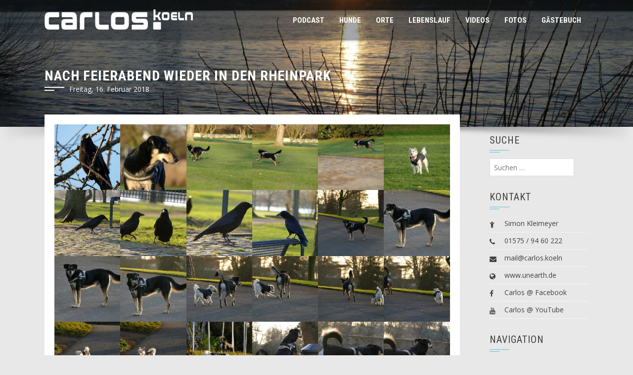

--- FILE ---
content_type: text/html; charset=UTF-8
request_url: https://www.carlos.koeln/2018/02/rheinpark-2/
body_size: 10903
content:
<!DOCTYPE html>
<html dir="ltr" lang="de" prefix="og: https://ogp.me/ns#">
<head>
<meta charset="UTF-8">
<meta name="viewport" content="width=device-width, initial-scale=1">
<link rel="profile" href="https://gmpg.org/xfn/11">

<title>Nach Feierabend wieder in den Rheinpark | carlos.koeln</title>
	<style>img:is([sizes="auto" i], [sizes^="auto," i]) { contain-intrinsic-size: 3000px 1500px }</style>
	
		<!-- All in One SEO 4.8.7 - aioseo.com -->
	<meta name="robots" content="max-image-preview:large" />
	<meta name="author" content="Sim.Pix"/>
	<meta name="keywords" content="carlos,deutz,fotos,nele,panasonic lumix fz1000" />
	<link rel="canonical" href="https://www.carlos.koeln/2018/02/rheinpark-2/" />
	<meta name="generator" content="All in One SEO (AIOSEO) 4.8.7" />
		<meta property="og:locale" content="de_DE" />
		<meta property="og:site_name" content="carlos.koeln | Das Leben eines Hundes" />
		<meta property="og:type" content="article" />
		<meta property="og:title" content="Nach Feierabend wieder in den Rheinpark | carlos.koeln" />
		<meta property="og:url" content="https://www.carlos.koeln/2018/02/rheinpark-2/" />
		<meta property="og:image" content="https://www.carlos.koeln/wp-content/uploads/2021/03/P1380187-edit.jpg" />
		<meta property="og:image:secure_url" content="https://www.carlos.koeln/wp-content/uploads/2021/03/P1380187-edit.jpg" />
		<meta property="og:image:width" content="1920" />
		<meta property="og:image:height" content="1442" />
		<meta property="article:published_time" content="2018-02-16T20:30:14+00:00" />
		<meta property="article:modified_time" content="2018-02-18T20:37:53+00:00" />
		<meta name="twitter:card" content="summary" />
		<meta name="twitter:title" content="Nach Feierabend wieder in den Rheinpark | carlos.koeln" />
		<meta name="twitter:image" content="https://www.carlos.koeln/wp-content/uploads/2021/03/P1380187-edit.jpg" />
		<script type="application/ld+json" class="aioseo-schema">
			{"@context":"https:\/\/schema.org","@graph":[{"@type":"Article","@id":"https:\/\/www.carlos.koeln\/2018\/02\/rheinpark-2\/#article","name":"Nach Feierabend wieder in den Rheinpark | carlos.koeln","headline":"Nach Feierabend wieder in den Rheinpark","author":{"@id":"https:\/\/www.carlos.koeln\/author\/simon\/#author"},"publisher":{"@id":"https:\/\/www.carlos.koeln\/#person"},"image":{"@type":"ImageObject","url":"https:\/\/www.carlos.koeln\/wp-content\/uploads\/2018\/02\/P1030544.jpg","width":1920,"height":1280},"datePublished":"2018-02-16T21:30:14+01:00","dateModified":"2018-02-18T21:37:53+01:00","inLanguage":"de-DE","mainEntityOfPage":{"@id":"https:\/\/www.carlos.koeln\/2018\/02\/rheinpark-2\/#webpage"},"isPartOf":{"@id":"https:\/\/www.carlos.koeln\/2018\/02\/rheinpark-2\/#webpage"},"articleSection":"Carlos, Deutz, Fotos, Nele, Panasonic Lumix FZ1000, Bild"},{"@type":"BreadcrumbList","@id":"https:\/\/www.carlos.koeln\/2018\/02\/rheinpark-2\/#breadcrumblist","itemListElement":[{"@type":"ListItem","@id":"https:\/\/www.carlos.koeln#listItem","position":1,"name":"Home","item":"https:\/\/www.carlos.koeln","nextItem":{"@type":"ListItem","@id":"https:\/\/www.carlos.koeln\/hunde\/#listItem","name":"Hunde"}},{"@type":"ListItem","@id":"https:\/\/www.carlos.koeln\/hunde\/#listItem","position":2,"name":"Hunde","item":"https:\/\/www.carlos.koeln\/hunde\/","nextItem":{"@type":"ListItem","@id":"https:\/\/www.carlos.koeln\/hunde\/carlos\/#listItem","name":"Carlos"},"previousItem":{"@type":"ListItem","@id":"https:\/\/www.carlos.koeln#listItem","name":"Home"}},{"@type":"ListItem","@id":"https:\/\/www.carlos.koeln\/hunde\/carlos\/#listItem","position":3,"name":"Carlos","item":"https:\/\/www.carlos.koeln\/hunde\/carlos\/","nextItem":{"@type":"ListItem","@id":"https:\/\/www.carlos.koeln\/2018\/02\/rheinpark-2\/#listItem","name":"Nach Feierabend wieder in den Rheinpark"},"previousItem":{"@type":"ListItem","@id":"https:\/\/www.carlos.koeln\/hunde\/#listItem","name":"Hunde"}},{"@type":"ListItem","@id":"https:\/\/www.carlos.koeln\/2018\/02\/rheinpark-2\/#listItem","position":4,"name":"Nach Feierabend wieder in den Rheinpark","previousItem":{"@type":"ListItem","@id":"https:\/\/www.carlos.koeln\/hunde\/carlos\/#listItem","name":"Carlos"}}]},{"@type":"Person","@id":"https:\/\/www.carlos.koeln\/#person","name":"Sim.Pix"},{"@type":"Person","@id":"https:\/\/www.carlos.koeln\/author\/simon\/#author","url":"https:\/\/www.carlos.koeln\/author\/simon\/","name":"Sim.Pix"},{"@type":"WebPage","@id":"https:\/\/www.carlos.koeln\/2018\/02\/rheinpark-2\/#webpage","url":"https:\/\/www.carlos.koeln\/2018\/02\/rheinpark-2\/","name":"Nach Feierabend wieder in den Rheinpark | carlos.koeln","inLanguage":"de-DE","isPartOf":{"@id":"https:\/\/www.carlos.koeln\/#website"},"breadcrumb":{"@id":"https:\/\/www.carlos.koeln\/2018\/02\/rheinpark-2\/#breadcrumblist"},"author":{"@id":"https:\/\/www.carlos.koeln\/author\/simon\/#author"},"creator":{"@id":"https:\/\/www.carlos.koeln\/author\/simon\/#author"},"image":{"@type":"ImageObject","url":"https:\/\/www.carlos.koeln\/wp-content\/uploads\/2018\/02\/P1030544.jpg","@id":"https:\/\/www.carlos.koeln\/2018\/02\/rheinpark-2\/#mainImage","width":1920,"height":1280},"primaryImageOfPage":{"@id":"https:\/\/www.carlos.koeln\/2018\/02\/rheinpark-2\/#mainImage"},"datePublished":"2018-02-16T21:30:14+01:00","dateModified":"2018-02-18T21:37:53+01:00"},{"@type":"WebSite","@id":"https:\/\/www.carlos.koeln\/#website","url":"https:\/\/www.carlos.koeln\/","name":"carlos.koeln","description":"Das Leben eines Hundes","inLanguage":"de-DE","publisher":{"@id":"https:\/\/www.carlos.koeln\/#person"}}]}
		</script>
		<!-- All in One SEO -->

<link rel='dns-prefetch' href='//fonts.googleapis.com' />
<link rel="alternate" type="application/rss+xml" title="carlos.koeln &raquo; Feed" href="https://www.carlos.koeln/feed/" />
<link rel="alternate" type="application/rss+xml" title="carlos.koeln &raquo; Kommentar-Feed" href="https://www.carlos.koeln/comments/feed/" />
<link rel="alternate" type="application/rss+xml" title="carlos.koeln &raquo; Nach Feierabend wieder in den Rheinpark Kommentar-Feed" href="https://www.carlos.koeln/2018/02/rheinpark-2/feed/" />
<script type="text/javascript">
/* <![CDATA[ */
window._wpemojiSettings = {"baseUrl":"https:\/\/s.w.org\/images\/core\/emoji\/16.0.1\/72x72\/","ext":".png","svgUrl":"https:\/\/s.w.org\/images\/core\/emoji\/16.0.1\/svg\/","svgExt":".svg","source":{"concatemoji":"https:\/\/www.carlos.koeln\/wp-includes\/js\/wp-emoji-release.min.js?ver=50e4d92ba88d3733912a766b103b9e65"}};
/*! This file is auto-generated */
!function(s,n){var o,i,e;function c(e){try{var t={supportTests:e,timestamp:(new Date).valueOf()};sessionStorage.setItem(o,JSON.stringify(t))}catch(e){}}function p(e,t,n){e.clearRect(0,0,e.canvas.width,e.canvas.height),e.fillText(t,0,0);var t=new Uint32Array(e.getImageData(0,0,e.canvas.width,e.canvas.height).data),a=(e.clearRect(0,0,e.canvas.width,e.canvas.height),e.fillText(n,0,0),new Uint32Array(e.getImageData(0,0,e.canvas.width,e.canvas.height).data));return t.every(function(e,t){return e===a[t]})}function u(e,t){e.clearRect(0,0,e.canvas.width,e.canvas.height),e.fillText(t,0,0);for(var n=e.getImageData(16,16,1,1),a=0;a<n.data.length;a++)if(0!==n.data[a])return!1;return!0}function f(e,t,n,a){switch(t){case"flag":return n(e,"\ud83c\udff3\ufe0f\u200d\u26a7\ufe0f","\ud83c\udff3\ufe0f\u200b\u26a7\ufe0f")?!1:!n(e,"\ud83c\udde8\ud83c\uddf6","\ud83c\udde8\u200b\ud83c\uddf6")&&!n(e,"\ud83c\udff4\udb40\udc67\udb40\udc62\udb40\udc65\udb40\udc6e\udb40\udc67\udb40\udc7f","\ud83c\udff4\u200b\udb40\udc67\u200b\udb40\udc62\u200b\udb40\udc65\u200b\udb40\udc6e\u200b\udb40\udc67\u200b\udb40\udc7f");case"emoji":return!a(e,"\ud83e\udedf")}return!1}function g(e,t,n,a){var r="undefined"!=typeof WorkerGlobalScope&&self instanceof WorkerGlobalScope?new OffscreenCanvas(300,150):s.createElement("canvas"),o=r.getContext("2d",{willReadFrequently:!0}),i=(o.textBaseline="top",o.font="600 32px Arial",{});return e.forEach(function(e){i[e]=t(o,e,n,a)}),i}function t(e){var t=s.createElement("script");t.src=e,t.defer=!0,s.head.appendChild(t)}"undefined"!=typeof Promise&&(o="wpEmojiSettingsSupports",i=["flag","emoji"],n.supports={everything:!0,everythingExceptFlag:!0},e=new Promise(function(e){s.addEventListener("DOMContentLoaded",e,{once:!0})}),new Promise(function(t){var n=function(){try{var e=JSON.parse(sessionStorage.getItem(o));if("object"==typeof e&&"number"==typeof e.timestamp&&(new Date).valueOf()<e.timestamp+604800&&"object"==typeof e.supportTests)return e.supportTests}catch(e){}return null}();if(!n){if("undefined"!=typeof Worker&&"undefined"!=typeof OffscreenCanvas&&"undefined"!=typeof URL&&URL.createObjectURL&&"undefined"!=typeof Blob)try{var e="postMessage("+g.toString()+"("+[JSON.stringify(i),f.toString(),p.toString(),u.toString()].join(",")+"));",a=new Blob([e],{type:"text/javascript"}),r=new Worker(URL.createObjectURL(a),{name:"wpTestEmojiSupports"});return void(r.onmessage=function(e){c(n=e.data),r.terminate(),t(n)})}catch(e){}c(n=g(i,f,p,u))}t(n)}).then(function(e){for(var t in e)n.supports[t]=e[t],n.supports.everything=n.supports.everything&&n.supports[t],"flag"!==t&&(n.supports.everythingExceptFlag=n.supports.everythingExceptFlag&&n.supports[t]);n.supports.everythingExceptFlag=n.supports.everythingExceptFlag&&!n.supports.flag,n.DOMReady=!1,n.readyCallback=function(){n.DOMReady=!0}}).then(function(){return e}).then(function(){var e;n.supports.everything||(n.readyCallback(),(e=n.source||{}).concatemoji?t(e.concatemoji):e.wpemoji&&e.twemoji&&(t(e.twemoji),t(e.wpemoji)))}))}((window,document),window._wpemojiSettings);
/* ]]> */
</script>
<style id='wp-emoji-styles-inline-css' type='text/css'>

	img.wp-smiley, img.emoji {
		display: inline !important;
		border: none !important;
		box-shadow: none !important;
		height: 1em !important;
		width: 1em !important;
		margin: 0 0.07em !important;
		vertical-align: -0.1em !important;
		background: none !important;
		padding: 0 !important;
	}
</style>
<link rel='stylesheet' id='wp-block-library-css' href='https://www.carlos.koeln/wp-includes/css/dist/block-library/style.min.css?ver=50e4d92ba88d3733912a766b103b9e65' type='text/css' media='all' />
<style id='classic-theme-styles-inline-css' type='text/css'>
/*! This file is auto-generated */
.wp-block-button__link{color:#fff;background-color:#32373c;border-radius:9999px;box-shadow:none;text-decoration:none;padding:calc(.667em + 2px) calc(1.333em + 2px);font-size:1.125em}.wp-block-file__button{background:#32373c;color:#fff;text-decoration:none}
</style>
<style id='global-styles-inline-css' type='text/css'>
:root{--wp--preset--aspect-ratio--square: 1;--wp--preset--aspect-ratio--4-3: 4/3;--wp--preset--aspect-ratio--3-4: 3/4;--wp--preset--aspect-ratio--3-2: 3/2;--wp--preset--aspect-ratio--2-3: 2/3;--wp--preset--aspect-ratio--16-9: 16/9;--wp--preset--aspect-ratio--9-16: 9/16;--wp--preset--color--black: #000000;--wp--preset--color--cyan-bluish-gray: #abb8c3;--wp--preset--color--white: #ffffff;--wp--preset--color--pale-pink: #f78da7;--wp--preset--color--vivid-red: #cf2e2e;--wp--preset--color--luminous-vivid-orange: #ff6900;--wp--preset--color--luminous-vivid-amber: #fcb900;--wp--preset--color--light-green-cyan: #7bdcb5;--wp--preset--color--vivid-green-cyan: #00d084;--wp--preset--color--pale-cyan-blue: #8ed1fc;--wp--preset--color--vivid-cyan-blue: #0693e3;--wp--preset--color--vivid-purple: #9b51e0;--wp--preset--gradient--vivid-cyan-blue-to-vivid-purple: linear-gradient(135deg,rgba(6,147,227,1) 0%,rgb(155,81,224) 100%);--wp--preset--gradient--light-green-cyan-to-vivid-green-cyan: linear-gradient(135deg,rgb(122,220,180) 0%,rgb(0,208,130) 100%);--wp--preset--gradient--luminous-vivid-amber-to-luminous-vivid-orange: linear-gradient(135deg,rgba(252,185,0,1) 0%,rgba(255,105,0,1) 100%);--wp--preset--gradient--luminous-vivid-orange-to-vivid-red: linear-gradient(135deg,rgba(255,105,0,1) 0%,rgb(207,46,46) 100%);--wp--preset--gradient--very-light-gray-to-cyan-bluish-gray: linear-gradient(135deg,rgb(238,238,238) 0%,rgb(169,184,195) 100%);--wp--preset--gradient--cool-to-warm-spectrum: linear-gradient(135deg,rgb(74,234,220) 0%,rgb(151,120,209) 20%,rgb(207,42,186) 40%,rgb(238,44,130) 60%,rgb(251,105,98) 80%,rgb(254,248,76) 100%);--wp--preset--gradient--blush-light-purple: linear-gradient(135deg,rgb(255,206,236) 0%,rgb(152,150,240) 100%);--wp--preset--gradient--blush-bordeaux: linear-gradient(135deg,rgb(254,205,165) 0%,rgb(254,45,45) 50%,rgb(107,0,62) 100%);--wp--preset--gradient--luminous-dusk: linear-gradient(135deg,rgb(255,203,112) 0%,rgb(199,81,192) 50%,rgb(65,88,208) 100%);--wp--preset--gradient--pale-ocean: linear-gradient(135deg,rgb(255,245,203) 0%,rgb(182,227,212) 50%,rgb(51,167,181) 100%);--wp--preset--gradient--electric-grass: linear-gradient(135deg,rgb(202,248,128) 0%,rgb(113,206,126) 100%);--wp--preset--gradient--midnight: linear-gradient(135deg,rgb(2,3,129) 0%,rgb(40,116,252) 100%);--wp--preset--font-size--small: 13px;--wp--preset--font-size--medium: 20px;--wp--preset--font-size--large: 36px;--wp--preset--font-size--x-large: 42px;--wp--preset--spacing--20: 0.44rem;--wp--preset--spacing--30: 0.67rem;--wp--preset--spacing--40: 1rem;--wp--preset--spacing--50: 1.5rem;--wp--preset--spacing--60: 2.25rem;--wp--preset--spacing--70: 3.38rem;--wp--preset--spacing--80: 5.06rem;--wp--preset--shadow--natural: 6px 6px 9px rgba(0, 0, 0, 0.2);--wp--preset--shadow--deep: 12px 12px 50px rgba(0, 0, 0, 0.4);--wp--preset--shadow--sharp: 6px 6px 0px rgba(0, 0, 0, 0.2);--wp--preset--shadow--outlined: 6px 6px 0px -3px rgba(255, 255, 255, 1), 6px 6px rgba(0, 0, 0, 1);--wp--preset--shadow--crisp: 6px 6px 0px rgba(0, 0, 0, 1);}:where(.is-layout-flex){gap: 0.5em;}:where(.is-layout-grid){gap: 0.5em;}body .is-layout-flex{display: flex;}.is-layout-flex{flex-wrap: wrap;align-items: center;}.is-layout-flex > :is(*, div){margin: 0;}body .is-layout-grid{display: grid;}.is-layout-grid > :is(*, div){margin: 0;}:where(.wp-block-columns.is-layout-flex){gap: 2em;}:where(.wp-block-columns.is-layout-grid){gap: 2em;}:where(.wp-block-post-template.is-layout-flex){gap: 1.25em;}:where(.wp-block-post-template.is-layout-grid){gap: 1.25em;}.has-black-color{color: var(--wp--preset--color--black) !important;}.has-cyan-bluish-gray-color{color: var(--wp--preset--color--cyan-bluish-gray) !important;}.has-white-color{color: var(--wp--preset--color--white) !important;}.has-pale-pink-color{color: var(--wp--preset--color--pale-pink) !important;}.has-vivid-red-color{color: var(--wp--preset--color--vivid-red) !important;}.has-luminous-vivid-orange-color{color: var(--wp--preset--color--luminous-vivid-orange) !important;}.has-luminous-vivid-amber-color{color: var(--wp--preset--color--luminous-vivid-amber) !important;}.has-light-green-cyan-color{color: var(--wp--preset--color--light-green-cyan) !important;}.has-vivid-green-cyan-color{color: var(--wp--preset--color--vivid-green-cyan) !important;}.has-pale-cyan-blue-color{color: var(--wp--preset--color--pale-cyan-blue) !important;}.has-vivid-cyan-blue-color{color: var(--wp--preset--color--vivid-cyan-blue) !important;}.has-vivid-purple-color{color: var(--wp--preset--color--vivid-purple) !important;}.has-black-background-color{background-color: var(--wp--preset--color--black) !important;}.has-cyan-bluish-gray-background-color{background-color: var(--wp--preset--color--cyan-bluish-gray) !important;}.has-white-background-color{background-color: var(--wp--preset--color--white) !important;}.has-pale-pink-background-color{background-color: var(--wp--preset--color--pale-pink) !important;}.has-vivid-red-background-color{background-color: var(--wp--preset--color--vivid-red) !important;}.has-luminous-vivid-orange-background-color{background-color: var(--wp--preset--color--luminous-vivid-orange) !important;}.has-luminous-vivid-amber-background-color{background-color: var(--wp--preset--color--luminous-vivid-amber) !important;}.has-light-green-cyan-background-color{background-color: var(--wp--preset--color--light-green-cyan) !important;}.has-vivid-green-cyan-background-color{background-color: var(--wp--preset--color--vivid-green-cyan) !important;}.has-pale-cyan-blue-background-color{background-color: var(--wp--preset--color--pale-cyan-blue) !important;}.has-vivid-cyan-blue-background-color{background-color: var(--wp--preset--color--vivid-cyan-blue) !important;}.has-vivid-purple-background-color{background-color: var(--wp--preset--color--vivid-purple) !important;}.has-black-border-color{border-color: var(--wp--preset--color--black) !important;}.has-cyan-bluish-gray-border-color{border-color: var(--wp--preset--color--cyan-bluish-gray) !important;}.has-white-border-color{border-color: var(--wp--preset--color--white) !important;}.has-pale-pink-border-color{border-color: var(--wp--preset--color--pale-pink) !important;}.has-vivid-red-border-color{border-color: var(--wp--preset--color--vivid-red) !important;}.has-luminous-vivid-orange-border-color{border-color: var(--wp--preset--color--luminous-vivid-orange) !important;}.has-luminous-vivid-amber-border-color{border-color: var(--wp--preset--color--luminous-vivid-amber) !important;}.has-light-green-cyan-border-color{border-color: var(--wp--preset--color--light-green-cyan) !important;}.has-vivid-green-cyan-border-color{border-color: var(--wp--preset--color--vivid-green-cyan) !important;}.has-pale-cyan-blue-border-color{border-color: var(--wp--preset--color--pale-cyan-blue) !important;}.has-vivid-cyan-blue-border-color{border-color: var(--wp--preset--color--vivid-cyan-blue) !important;}.has-vivid-purple-border-color{border-color: var(--wp--preset--color--vivid-purple) !important;}.has-vivid-cyan-blue-to-vivid-purple-gradient-background{background: var(--wp--preset--gradient--vivid-cyan-blue-to-vivid-purple) !important;}.has-light-green-cyan-to-vivid-green-cyan-gradient-background{background: var(--wp--preset--gradient--light-green-cyan-to-vivid-green-cyan) !important;}.has-luminous-vivid-amber-to-luminous-vivid-orange-gradient-background{background: var(--wp--preset--gradient--luminous-vivid-amber-to-luminous-vivid-orange) !important;}.has-luminous-vivid-orange-to-vivid-red-gradient-background{background: var(--wp--preset--gradient--luminous-vivid-orange-to-vivid-red) !important;}.has-very-light-gray-to-cyan-bluish-gray-gradient-background{background: var(--wp--preset--gradient--very-light-gray-to-cyan-bluish-gray) !important;}.has-cool-to-warm-spectrum-gradient-background{background: var(--wp--preset--gradient--cool-to-warm-spectrum) !important;}.has-blush-light-purple-gradient-background{background: var(--wp--preset--gradient--blush-light-purple) !important;}.has-blush-bordeaux-gradient-background{background: var(--wp--preset--gradient--blush-bordeaux) !important;}.has-luminous-dusk-gradient-background{background: var(--wp--preset--gradient--luminous-dusk) !important;}.has-pale-ocean-gradient-background{background: var(--wp--preset--gradient--pale-ocean) !important;}.has-electric-grass-gradient-background{background: var(--wp--preset--gradient--electric-grass) !important;}.has-midnight-gradient-background{background: var(--wp--preset--gradient--midnight) !important;}.has-small-font-size{font-size: var(--wp--preset--font-size--small) !important;}.has-medium-font-size{font-size: var(--wp--preset--font-size--medium) !important;}.has-large-font-size{font-size: var(--wp--preset--font-size--large) !important;}.has-x-large-font-size{font-size: var(--wp--preset--font-size--x-large) !important;}
:where(.wp-block-post-template.is-layout-flex){gap: 1.25em;}:where(.wp-block-post-template.is-layout-grid){gap: 1.25em;}
:where(.wp-block-columns.is-layout-flex){gap: 2em;}:where(.wp-block-columns.is-layout-grid){gap: 2em;}
:root :where(.wp-block-pullquote){font-size: 1.5em;line-height: 1.6;}
</style>
<link rel='stylesheet' id='lbwps-styles-photoswipe5-main-css' href='https://www.carlos.koeln/wp-content/plugins/lightbox-photoswipe/assets/ps5/styles/main.css?ver=5.7.3' type='text/css' media='all' />
<link rel='stylesheet' id='taxonomy-image-plugin-public-css' href='https://www.carlos.koeln/wp-content/plugins/taxonomy-images/css/style.css?ver=0.9.6' type='text/css' media='screen' />
<link rel='stylesheet' id='square-fonts-css' href='//fonts.googleapis.com/css?family=Open+Sans:400,300,600,700|Roboto+Condensed:300italic,400italic,700italic,400,300,700&#038;subset=latin,latin-ext' type='text/css' media='all' />
<link rel='stylesheet' id='bxslider-css' href='https://www.carlos.koeln/wp-content/themes/square/css/jquery.bxslider.css?ver=4.1.2' type='text/css' media='all' />
<link rel='stylesheet' id='animate-css' href='https://www.carlos.koeln/wp-content/themes/square/css/animate.css?ver=1.0' type='text/css' media='all' />
<link rel='stylesheet' id='font-awesome-css' href='https://www.carlos.koeln/wp-content/themes/square/css/font-awesome.css?ver=4.6.3' type='text/css' media='all' />
<link rel='stylesheet' id='owl-carousel-css' href='https://www.carlos.koeln/wp-content/themes/square/css/owl.carousel.css?ver=1.3.3' type='text/css' media='all' />
<link rel='stylesheet' id='owl-theme-css' href='https://www.carlos.koeln/wp-content/themes/square/css/owl.theme.css?ver=1.3.3' type='text/css' media='all' />
<link rel='stylesheet' id='square-style-css' href='https://www.carlos.koeln/wp-content/themes/square/style.css?ver=50e4d92ba88d3733912a766b103b9e65' type='text/css' media='all' />
<script type="text/javascript" src="https://www.carlos.koeln/wp-includes/js/jquery/jquery.min.js?ver=3.7.1" id="jquery-core-js"></script>
<script type="text/javascript" src="https://www.carlos.koeln/wp-includes/js/jquery/jquery-migrate.min.js?ver=3.4.1" id="jquery-migrate-js"></script>
<link rel="https://api.w.org/" href="https://www.carlos.koeln/wp-json/" /><link rel="alternate" title="JSON" type="application/json" href="https://www.carlos.koeln/wp-json/wp/v2/posts/4188" /><link rel="EditURI" type="application/rsd+xml" title="RSD" href="https://www.carlos.koeln/xmlrpc.php?rsd" />

<link rel='shortlink' href='https://www.carlos.koeln/?p=4188' />
<link rel="alternate" title="oEmbed (JSON)" type="application/json+oembed" href="https://www.carlos.koeln/wp-json/oembed/1.0/embed?url=https%3A%2F%2Fwww.carlos.koeln%2F2018%2F02%2Frheinpark-2%2F" />
<link rel="alternate" title="oEmbed (XML)" type="text/xml+oembed" href="https://www.carlos.koeln/wp-json/oembed/1.0/embed?url=https%3A%2F%2Fwww.carlos.koeln%2F2018%2F02%2Frheinpark-2%2F&#038;format=xml" />
<style>.sq-main-header{background-image: url(https://www.carlos.koeln/wp-content/uploads/2016/10/cropped-P1030427-e1477347636161.jpg)}</style><style type="text/css" id="custom-background-css">
body.custom-background { background-color: #e8e8e8; }
</style>
	<link rel="icon" href="https://www.carlos.koeln/wp-content/uploads/2016/10/cropped-1800x800-03-1-150x150.jpg" sizes="32x32" />
<link rel="icon" href="https://www.carlos.koeln/wp-content/uploads/2016/10/cropped-1800x800-03-1-200x200.jpg" sizes="192x192" />
<link rel="apple-touch-icon" href="https://www.carlos.koeln/wp-content/uploads/2016/10/cropped-1800x800-03-1-200x200.jpg" />
<meta name="msapplication-TileImage" content="https://www.carlos.koeln/wp-content/uploads/2016/10/cropped-1800x800-03-1-300x300.jpg" />
</head>

<body class="wp-singular post-template-default single single-post postid-4188 single-format-image custom-background wp-theme-square sq_right_sidebar columns-3">
<div id="sq-page">
		<header id="sq-masthead" class="sq-site-header sq-black">
		<div class="sq-container sq-clearfix">
			<div id="sq-site-branding">
									<a href="https://www.carlos.koeln/" rel="home">
						<img src="https://www.carlos.koeln/wp-content/uploads/2016/10/logo-carlos.koeln-w-7.png" alt="carlos.koeln">
					</a>
							</div><!-- .site-branding -->

			<div class="sq-toggle-nav">
				<span></span>
			</div>
	
			<nav id="sq-site-navigation" class="sq-main-navigation">
				<div class="sq-menu sq-clearfix"><ul id="menu-seitenmenue" class="sq-clearfix"><li id="menu-item-8046" class="menu-item menu-item-type-custom menu-item-object-custom menu-item-8046"><a href="/podcast/?view=1">Podcast</a></li>
<li id="menu-item-1680" class="menu-item menu-item-type-post_type menu-item-object-page menu-item-1680"><a href="https://www.carlos.koeln/hundeindex/">Hunde</a></li>
<li id="menu-item-2152" class="menu-item menu-item-type-post_type menu-item-object-page menu-item-2152"><a href="https://www.carlos.koeln/orteindex/">Orte</a></li>
<li id="menu-item-1656" class="menu-item menu-item-type-taxonomy menu-item-object-category menu-item-1656"><a href="https://www.carlos.koeln/lebenslauf/">Lebenslauf</a></li>
<li id="menu-item-738" class="menu-item menu-item-type-taxonomy menu-item-object-category menu-item-738"><a href="https://www.carlos.koeln/videos/">Videos</a></li>
<li id="menu-item-737" class="menu-item menu-item-type-taxonomy menu-item-object-category current-post-ancestor current-menu-parent current-post-parent menu-item-737"><a href="https://www.carlos.koeln/fotos/">Fotos</a></li>
<li id="menu-item-803" class="menu-item menu-item-type-post_type menu-item-object-page menu-item-803"><a href="https://www.carlos.koeln/gaestebuch/">G&#228;stebuch</a></li>
</ul></div>			</nav><!-- #site-navigation -->
		</div>
	</header><!-- #masthead -->

	<div id="sq-content" class="sq-site-content sq-clearfix">

<header class="sq-main-header">
	<div class="sq-container">
		<h1 class="sq-main-title">Nach Feierabend wieder in den Rheinpark</h1>        <span style="margin-top: -16px; margin-left: 50px; color: white;">Freitag, 16. Februar 2018</span>
	</div>
</header><!-- .entry-header -->
<div class="my-banner-shadow"><img src="https://www.carlos.koeln/wp-content/themes/square/images/banner-shadow.png"></div>
<div class="sq-container">
	<div id="primary" class="content-area" style="margin-left:0;">
		<main id="main" class="site-main" role="main" style="margin-left:0px;">

		
			
<article id="post-4188" class="post-4188 post type-post status-publish format-image has-post-thumbnail hentry category-carlos category-deutz category-fotos category-nele category-panasonic-lumix-fz1000 post_format-post-format-image">

	
	    <style>.sq-main-header{background-image: url(https://www.carlos.koeln/wp-content/uploads/2018/02/P1030544-1200x280.jpg)}</style><style type="text/css" id="custom-background-css">
body.custom-background { background-color: #e8e8e8; }</style>
			
	<div class="sq-post-wrapper" style="margin: -50px 0 0 0px; width:100%">
		<div class="entry-content">
			<div id='gallery-1' class='gallery galleryid-4188 gallery-columns-6 gallery-size-thumbnail'><figure class='gallery-item'>
			<div class='gallery-icon landscape'>
				<a href='https://www.carlos.koeln/wp-content/uploads/2018/02/P1030271.jpg' data-lbwps-width="1920" data-lbwps-height="1280" data-lbwps-srcsmall="https://www.carlos.koeln/wp-content/uploads/2018/02/P1030271-300x200.jpg"><img decoding="async" width="200" height="200" src="https://www.carlos.koeln/wp-content/uploads/2018/02/P1030271-200x200.jpg" class="attachment-thumbnail size-thumbnail" alt="" srcset="https://www.carlos.koeln/wp-content/uploads/2018/02/P1030271-200x200.jpg 200w, https://www.carlos.koeln/wp-content/uploads/2018/02/P1030271-150x150.jpg 150w" sizes="(max-width: 200px) 100vw, 200px" /></a>
			</div></figure><figure class='gallery-item'>
			<div class='gallery-icon landscape'>
				<a href='https://www.carlos.koeln/wp-content/uploads/2018/02/P1030310.jpg' data-lbwps-width="1920" data-lbwps-height="1280" data-lbwps-srcsmall="https://www.carlos.koeln/wp-content/uploads/2018/02/P1030310-300x200.jpg"><img decoding="async" width="200" height="200" src="https://www.carlos.koeln/wp-content/uploads/2018/02/P1030310-200x200.jpg" class="attachment-thumbnail size-thumbnail" alt="" srcset="https://www.carlos.koeln/wp-content/uploads/2018/02/P1030310-200x200.jpg 200w, https://www.carlos.koeln/wp-content/uploads/2018/02/P1030310-150x150.jpg 150w" sizes="(max-width: 200px) 100vw, 200px" /></a>
			</div></figure><figure class='gallery-item'>
			<div class='gallery-icon landscape'>
				<a href='https://www.carlos.koeln/wp-content/uploads/2018/02/P1030321.jpg' data-lbwps-width="1920" data-lbwps-height="1280" data-lbwps-srcsmall="https://www.carlos.koeln/wp-content/uploads/2018/02/P1030321-300x200.jpg"><img decoding="async" width="200" height="200" src="https://www.carlos.koeln/wp-content/uploads/2018/02/P1030321-200x200.jpg" class="attachment-thumbnail size-thumbnail" alt="" srcset="https://www.carlos.koeln/wp-content/uploads/2018/02/P1030321-200x200.jpg 200w, https://www.carlos.koeln/wp-content/uploads/2018/02/P1030321-150x150.jpg 150w" sizes="(max-width: 200px) 100vw, 200px" /></a>
			</div></figure><figure class='gallery-item'>
			<div class='gallery-icon landscape'>
				<a href='https://www.carlos.koeln/wp-content/uploads/2018/02/P1030322.jpg' data-lbwps-width="1920" data-lbwps-height="1280" data-lbwps-srcsmall="https://www.carlos.koeln/wp-content/uploads/2018/02/P1030322-300x200.jpg"><img loading="lazy" decoding="async" width="200" height="200" src="https://www.carlos.koeln/wp-content/uploads/2018/02/P1030322-200x200.jpg" class="attachment-thumbnail size-thumbnail" alt="" srcset="https://www.carlos.koeln/wp-content/uploads/2018/02/P1030322-200x200.jpg 200w, https://www.carlos.koeln/wp-content/uploads/2018/02/P1030322-150x150.jpg 150w" sizes="auto, (max-width: 200px) 100vw, 200px" /></a>
			</div></figure><figure class='gallery-item'>
			<div class='gallery-icon landscape'>
				<a href='https://www.carlos.koeln/wp-content/uploads/2018/02/P1030326.jpg' data-lbwps-width="1920" data-lbwps-height="1280" data-lbwps-srcsmall="https://www.carlos.koeln/wp-content/uploads/2018/02/P1030326-300x200.jpg"><img loading="lazy" decoding="async" width="200" height="200" src="https://www.carlos.koeln/wp-content/uploads/2018/02/P1030326-200x200.jpg" class="attachment-thumbnail size-thumbnail" alt="" srcset="https://www.carlos.koeln/wp-content/uploads/2018/02/P1030326-200x200.jpg 200w, https://www.carlos.koeln/wp-content/uploads/2018/02/P1030326-150x150.jpg 150w" sizes="auto, (max-width: 200px) 100vw, 200px" /></a>
			</div></figure><figure class='gallery-item'>
			<div class='gallery-icon landscape'>
				<a href='https://www.carlos.koeln/wp-content/uploads/2018/02/P1030345.jpg' data-lbwps-width="1920" data-lbwps-height="1280" data-lbwps-srcsmall="https://www.carlos.koeln/wp-content/uploads/2018/02/P1030345-300x200.jpg"><img loading="lazy" decoding="async" width="200" height="200" src="https://www.carlos.koeln/wp-content/uploads/2018/02/P1030345-200x200.jpg" class="attachment-thumbnail size-thumbnail" alt="" srcset="https://www.carlos.koeln/wp-content/uploads/2018/02/P1030345-200x200.jpg 200w, https://www.carlos.koeln/wp-content/uploads/2018/02/P1030345-150x150.jpg 150w" sizes="auto, (max-width: 200px) 100vw, 200px" /></a>
			</div></figure><figure class='gallery-item'>
			<div class='gallery-icon landscape'>
				<a href='https://www.carlos.koeln/wp-content/uploads/2018/02/P1030365.jpg' data-lbwps-width="1920" data-lbwps-height="1280" data-lbwps-srcsmall="https://www.carlos.koeln/wp-content/uploads/2018/02/P1030365-300x200.jpg"><img loading="lazy" decoding="async" width="200" height="200" src="https://www.carlos.koeln/wp-content/uploads/2018/02/P1030365-200x200.jpg" class="attachment-thumbnail size-thumbnail" alt="" srcset="https://www.carlos.koeln/wp-content/uploads/2018/02/P1030365-200x200.jpg 200w, https://www.carlos.koeln/wp-content/uploads/2018/02/P1030365-150x150.jpg 150w" sizes="auto, (max-width: 200px) 100vw, 200px" /></a>
			</div></figure><figure class='gallery-item'>
			<div class='gallery-icon landscape'>
				<a href='https://www.carlos.koeln/wp-content/uploads/2018/02/P1030371.jpg' data-lbwps-width="1920" data-lbwps-height="1280" data-lbwps-srcsmall="https://www.carlos.koeln/wp-content/uploads/2018/02/P1030371-300x200.jpg"><img loading="lazy" decoding="async" width="200" height="200" src="https://www.carlos.koeln/wp-content/uploads/2018/02/P1030371-200x200.jpg" class="attachment-thumbnail size-thumbnail" alt="" srcset="https://www.carlos.koeln/wp-content/uploads/2018/02/P1030371-200x200.jpg 200w, https://www.carlos.koeln/wp-content/uploads/2018/02/P1030371-150x150.jpg 150w" sizes="auto, (max-width: 200px) 100vw, 200px" /></a>
			</div></figure><figure class='gallery-item'>
			<div class='gallery-icon landscape'>
				<a href='https://www.carlos.koeln/wp-content/uploads/2018/02/P1030382.jpg' data-lbwps-width="1920" data-lbwps-height="1280" data-lbwps-srcsmall="https://www.carlos.koeln/wp-content/uploads/2018/02/P1030382-300x200.jpg"><img loading="lazy" decoding="async" width="200" height="200" src="https://www.carlos.koeln/wp-content/uploads/2018/02/P1030382-200x200.jpg" class="attachment-thumbnail size-thumbnail" alt="" srcset="https://www.carlos.koeln/wp-content/uploads/2018/02/P1030382-200x200.jpg 200w, https://www.carlos.koeln/wp-content/uploads/2018/02/P1030382-150x150.jpg 150w" sizes="auto, (max-width: 200px) 100vw, 200px" /></a>
			</div></figure><figure class='gallery-item'>
			<div class='gallery-icon landscape'>
				<a href='https://www.carlos.koeln/wp-content/uploads/2018/02/P1030403.jpg' data-lbwps-width="1920" data-lbwps-height="1280" data-lbwps-srcsmall="https://www.carlos.koeln/wp-content/uploads/2018/02/P1030403-300x200.jpg"><img loading="lazy" decoding="async" width="200" height="200" src="https://www.carlos.koeln/wp-content/uploads/2018/02/P1030403-200x200.jpg" class="attachment-thumbnail size-thumbnail" alt="" srcset="https://www.carlos.koeln/wp-content/uploads/2018/02/P1030403-200x200.jpg 200w, https://www.carlos.koeln/wp-content/uploads/2018/02/P1030403-150x150.jpg 150w" sizes="auto, (max-width: 200px) 100vw, 200px" /></a>
			</div></figure><figure class='gallery-item'>
			<div class='gallery-icon landscape'>
				<a href='https://www.carlos.koeln/wp-content/uploads/2018/02/P1030418.jpg' data-lbwps-width="1920" data-lbwps-height="1280" data-lbwps-srcsmall="https://www.carlos.koeln/wp-content/uploads/2018/02/P1030418-300x200.jpg"><img loading="lazy" decoding="async" width="200" height="200" src="https://www.carlos.koeln/wp-content/uploads/2018/02/P1030418-200x200.jpg" class="attachment-thumbnail size-thumbnail" alt="" srcset="https://www.carlos.koeln/wp-content/uploads/2018/02/P1030418-200x200.jpg 200w, https://www.carlos.koeln/wp-content/uploads/2018/02/P1030418-150x150.jpg 150w" sizes="auto, (max-width: 200px) 100vw, 200px" /></a>
			</div></figure><figure class='gallery-item'>
			<div class='gallery-icon landscape'>
				<a href='https://www.carlos.koeln/wp-content/uploads/2018/02/P1030420.jpg' data-lbwps-width="1920" data-lbwps-height="1280" data-lbwps-srcsmall="https://www.carlos.koeln/wp-content/uploads/2018/02/P1030420-300x200.jpg"><img loading="lazy" decoding="async" width="200" height="200" src="https://www.carlos.koeln/wp-content/uploads/2018/02/P1030420-200x200.jpg" class="attachment-thumbnail size-thumbnail" alt="" srcset="https://www.carlos.koeln/wp-content/uploads/2018/02/P1030420-200x200.jpg 200w, https://www.carlos.koeln/wp-content/uploads/2018/02/P1030420-150x150.jpg 150w" sizes="auto, (max-width: 200px) 100vw, 200px" /></a>
			</div></figure><figure class='gallery-item'>
			<div class='gallery-icon landscape'>
				<a href='https://www.carlos.koeln/wp-content/uploads/2018/02/P1030421.jpg' data-lbwps-width="1920" data-lbwps-height="1280" data-lbwps-srcsmall="https://www.carlos.koeln/wp-content/uploads/2018/02/P1030421-300x200.jpg"><img loading="lazy" decoding="async" width="200" height="200" src="https://www.carlos.koeln/wp-content/uploads/2018/02/P1030421-200x200.jpg" class="attachment-thumbnail size-thumbnail" alt="" srcset="https://www.carlos.koeln/wp-content/uploads/2018/02/P1030421-200x200.jpg 200w, https://www.carlos.koeln/wp-content/uploads/2018/02/P1030421-150x150.jpg 150w" sizes="auto, (max-width: 200px) 100vw, 200px" /></a>
			</div></figure><figure class='gallery-item'>
			<div class='gallery-icon landscape'>
				<a href='https://www.carlos.koeln/wp-content/uploads/2018/02/P1030423.jpg' data-lbwps-width="1920" data-lbwps-height="1280" data-lbwps-srcsmall="https://www.carlos.koeln/wp-content/uploads/2018/02/P1030423-300x200.jpg"><img loading="lazy" decoding="async" width="200" height="200" src="https://www.carlos.koeln/wp-content/uploads/2018/02/P1030423-200x200.jpg" class="attachment-thumbnail size-thumbnail" alt="" srcset="https://www.carlos.koeln/wp-content/uploads/2018/02/P1030423-200x200.jpg 200w, https://www.carlos.koeln/wp-content/uploads/2018/02/P1030423-150x150.jpg 150w" sizes="auto, (max-width: 200px) 100vw, 200px" /></a>
			</div></figure><figure class='gallery-item'>
			<div class='gallery-icon landscape'>
				<a href='https://www.carlos.koeln/wp-content/uploads/2018/02/P1030425.jpg' data-lbwps-width="1920" data-lbwps-height="1280" data-lbwps-srcsmall="https://www.carlos.koeln/wp-content/uploads/2018/02/P1030425-300x200.jpg"><img loading="lazy" decoding="async" width="200" height="200" src="https://www.carlos.koeln/wp-content/uploads/2018/02/P1030425-200x200.jpg" class="attachment-thumbnail size-thumbnail" alt="" srcset="https://www.carlos.koeln/wp-content/uploads/2018/02/P1030425-200x200.jpg 200w, https://www.carlos.koeln/wp-content/uploads/2018/02/P1030425-150x150.jpg 150w" sizes="auto, (max-width: 200px) 100vw, 200px" /></a>
			</div></figure><figure class='gallery-item'>
			<div class='gallery-icon landscape'>
				<a href='https://www.carlos.koeln/wp-content/uploads/2018/02/P1030426.jpg' data-lbwps-width="1920" data-lbwps-height="1280" data-lbwps-srcsmall="https://www.carlos.koeln/wp-content/uploads/2018/02/P1030426-300x200.jpg"><img loading="lazy" decoding="async" width="200" height="200" src="https://www.carlos.koeln/wp-content/uploads/2018/02/P1030426-200x200.jpg" class="attachment-thumbnail size-thumbnail" alt="" srcset="https://www.carlos.koeln/wp-content/uploads/2018/02/P1030426-200x200.jpg 200w, https://www.carlos.koeln/wp-content/uploads/2018/02/P1030426-150x150.jpg 150w" sizes="auto, (max-width: 200px) 100vw, 200px" /></a>
			</div></figure><figure class='gallery-item'>
			<div class='gallery-icon landscape'>
				<a href='https://www.carlos.koeln/wp-content/uploads/2018/02/P1030428.jpg' data-lbwps-width="1920" data-lbwps-height="1280" data-lbwps-srcsmall="https://www.carlos.koeln/wp-content/uploads/2018/02/P1030428-300x200.jpg"><img loading="lazy" decoding="async" width="200" height="200" src="https://www.carlos.koeln/wp-content/uploads/2018/02/P1030428-200x200.jpg" class="attachment-thumbnail size-thumbnail" alt="" srcset="https://www.carlos.koeln/wp-content/uploads/2018/02/P1030428-200x200.jpg 200w, https://www.carlos.koeln/wp-content/uploads/2018/02/P1030428-150x150.jpg 150w" sizes="auto, (max-width: 200px) 100vw, 200px" /></a>
			</div></figure><figure class='gallery-item'>
			<div class='gallery-icon landscape'>
				<a href='https://www.carlos.koeln/wp-content/uploads/2018/02/P1030429.jpg' data-lbwps-width="1920" data-lbwps-height="1280" data-lbwps-srcsmall="https://www.carlos.koeln/wp-content/uploads/2018/02/P1030429-300x200.jpg"><img loading="lazy" decoding="async" width="200" height="200" src="https://www.carlos.koeln/wp-content/uploads/2018/02/P1030429-200x200.jpg" class="attachment-thumbnail size-thumbnail" alt="" srcset="https://www.carlos.koeln/wp-content/uploads/2018/02/P1030429-200x200.jpg 200w, https://www.carlos.koeln/wp-content/uploads/2018/02/P1030429-150x150.jpg 150w" sizes="auto, (max-width: 200px) 100vw, 200px" /></a>
			</div></figure><figure class='gallery-item'>
			<div class='gallery-icon landscape'>
				<a href='https://www.carlos.koeln/wp-content/uploads/2018/02/P1030448.jpg' data-lbwps-width="1920" data-lbwps-height="1280" data-lbwps-srcsmall="https://www.carlos.koeln/wp-content/uploads/2018/02/P1030448-300x200.jpg"><img loading="lazy" decoding="async" width="200" height="200" src="https://www.carlos.koeln/wp-content/uploads/2018/02/P1030448-200x200.jpg" class="attachment-thumbnail size-thumbnail" alt="" srcset="https://www.carlos.koeln/wp-content/uploads/2018/02/P1030448-200x200.jpg 200w, https://www.carlos.koeln/wp-content/uploads/2018/02/P1030448-150x150.jpg 150w" sizes="auto, (max-width: 200px) 100vw, 200px" /></a>
			</div></figure><figure class='gallery-item'>
			<div class='gallery-icon landscape'>
				<a href='https://www.carlos.koeln/wp-content/uploads/2018/02/P1030449.jpg' data-lbwps-width="1920" data-lbwps-height="1280" data-lbwps-srcsmall="https://www.carlos.koeln/wp-content/uploads/2018/02/P1030449-300x200.jpg"><img loading="lazy" decoding="async" width="200" height="200" src="https://www.carlos.koeln/wp-content/uploads/2018/02/P1030449-200x200.jpg" class="attachment-thumbnail size-thumbnail" alt="" srcset="https://www.carlos.koeln/wp-content/uploads/2018/02/P1030449-200x200.jpg 200w, https://www.carlos.koeln/wp-content/uploads/2018/02/P1030449-150x150.jpg 150w" sizes="auto, (max-width: 200px) 100vw, 200px" /></a>
			</div></figure><figure class='gallery-item'>
			<div class='gallery-icon landscape'>
				<a href='https://www.carlos.koeln/wp-content/uploads/2018/02/P1030460.jpg' data-lbwps-width="1920" data-lbwps-height="1280" data-lbwps-srcsmall="https://www.carlos.koeln/wp-content/uploads/2018/02/P1030460-300x200.jpg"><img loading="lazy" decoding="async" width="200" height="200" src="https://www.carlos.koeln/wp-content/uploads/2018/02/P1030460-200x200.jpg" class="attachment-thumbnail size-thumbnail" alt="" srcset="https://www.carlos.koeln/wp-content/uploads/2018/02/P1030460-200x200.jpg 200w, https://www.carlos.koeln/wp-content/uploads/2018/02/P1030460-150x150.jpg 150w" sizes="auto, (max-width: 200px) 100vw, 200px" /></a>
			</div></figure><figure class='gallery-item'>
			<div class='gallery-icon landscape'>
				<a href='https://www.carlos.koeln/wp-content/uploads/2018/02/P1030472.jpg' data-lbwps-width="1920" data-lbwps-height="1280" data-lbwps-srcsmall="https://www.carlos.koeln/wp-content/uploads/2018/02/P1030472-300x200.jpg"><img loading="lazy" decoding="async" width="200" height="200" src="https://www.carlos.koeln/wp-content/uploads/2018/02/P1030472-200x200.jpg" class="attachment-thumbnail size-thumbnail" alt="" srcset="https://www.carlos.koeln/wp-content/uploads/2018/02/P1030472-200x200.jpg 200w, https://www.carlos.koeln/wp-content/uploads/2018/02/P1030472-150x150.jpg 150w" sizes="auto, (max-width: 200px) 100vw, 200px" /></a>
			</div></figure><figure class='gallery-item'>
			<div class='gallery-icon landscape'>
				<a href='https://www.carlos.koeln/wp-content/uploads/2018/02/P1030479.jpg' data-lbwps-width="1920" data-lbwps-height="1280" data-lbwps-srcsmall="https://www.carlos.koeln/wp-content/uploads/2018/02/P1030479-300x200.jpg"><img loading="lazy" decoding="async" width="200" height="200" src="https://www.carlos.koeln/wp-content/uploads/2018/02/P1030479-200x200.jpg" class="attachment-thumbnail size-thumbnail" alt="" srcset="https://www.carlos.koeln/wp-content/uploads/2018/02/P1030479-200x200.jpg 200w, https://www.carlos.koeln/wp-content/uploads/2018/02/P1030479-150x150.jpg 150w" sizes="auto, (max-width: 200px) 100vw, 200px" /></a>
			</div></figure><figure class='gallery-item'>
			<div class='gallery-icon landscape'>
				<a href='https://www.carlos.koeln/wp-content/uploads/2018/02/P1030481.jpg' data-lbwps-width="1920" data-lbwps-height="1280" data-lbwps-srcsmall="https://www.carlos.koeln/wp-content/uploads/2018/02/P1030481-300x200.jpg"><img loading="lazy" decoding="async" width="200" height="200" src="https://www.carlos.koeln/wp-content/uploads/2018/02/P1030481-200x200.jpg" class="attachment-thumbnail size-thumbnail" alt="" srcset="https://www.carlos.koeln/wp-content/uploads/2018/02/P1030481-200x200.jpg 200w, https://www.carlos.koeln/wp-content/uploads/2018/02/P1030481-150x150.jpg 150w" sizes="auto, (max-width: 200px) 100vw, 200px" /></a>
			</div></figure><figure class='gallery-item'>
			<div class='gallery-icon landscape'>
				<a href='https://www.carlos.koeln/wp-content/uploads/2018/02/P1030490.jpg' data-lbwps-width="1920" data-lbwps-height="1280" data-lbwps-srcsmall="https://www.carlos.koeln/wp-content/uploads/2018/02/P1030490-300x200.jpg"><img loading="lazy" decoding="async" width="200" height="200" src="https://www.carlos.koeln/wp-content/uploads/2018/02/P1030490-200x200.jpg" class="attachment-thumbnail size-thumbnail" alt="" srcset="https://www.carlos.koeln/wp-content/uploads/2018/02/P1030490-200x200.jpg 200w, https://www.carlos.koeln/wp-content/uploads/2018/02/P1030490-150x150.jpg 150w" sizes="auto, (max-width: 200px) 100vw, 200px" /></a>
			</div></figure><figure class='gallery-item'>
			<div class='gallery-icon landscape'>
				<a href='https://www.carlos.koeln/wp-content/uploads/2018/02/P1030512.jpg' data-lbwps-width="1920" data-lbwps-height="1280" data-lbwps-srcsmall="https://www.carlos.koeln/wp-content/uploads/2018/02/P1030512-300x200.jpg"><img loading="lazy" decoding="async" width="200" height="200" src="https://www.carlos.koeln/wp-content/uploads/2018/02/P1030512-200x200.jpg" class="attachment-thumbnail size-thumbnail" alt="" srcset="https://www.carlos.koeln/wp-content/uploads/2018/02/P1030512-200x200.jpg 200w, https://www.carlos.koeln/wp-content/uploads/2018/02/P1030512-150x150.jpg 150w" sizes="auto, (max-width: 200px) 100vw, 200px" /></a>
			</div></figure><figure class='gallery-item'>
			<div class='gallery-icon landscape'>
				<a href='https://www.carlos.koeln/wp-content/uploads/2018/02/P1030517.jpg' data-lbwps-width="1920" data-lbwps-height="1280" data-lbwps-srcsmall="https://www.carlos.koeln/wp-content/uploads/2018/02/P1030517-300x200.jpg"><img loading="lazy" decoding="async" width="200" height="200" src="https://www.carlos.koeln/wp-content/uploads/2018/02/P1030517-200x200.jpg" class="attachment-thumbnail size-thumbnail" alt="" srcset="https://www.carlos.koeln/wp-content/uploads/2018/02/P1030517-200x200.jpg 200w, https://www.carlos.koeln/wp-content/uploads/2018/02/P1030517-150x150.jpg 150w" sizes="auto, (max-width: 200px) 100vw, 200px" /></a>
			</div></figure><figure class='gallery-item'>
			<div class='gallery-icon landscape'>
				<a href='https://www.carlos.koeln/wp-content/uploads/2018/02/P1030522.jpg' data-lbwps-width="1920" data-lbwps-height="1280" data-lbwps-srcsmall="https://www.carlos.koeln/wp-content/uploads/2018/02/P1030522-300x200.jpg"><img loading="lazy" decoding="async" width="200" height="200" src="https://www.carlos.koeln/wp-content/uploads/2018/02/P1030522-200x200.jpg" class="attachment-thumbnail size-thumbnail" alt="" srcset="https://www.carlos.koeln/wp-content/uploads/2018/02/P1030522-200x200.jpg 200w, https://www.carlos.koeln/wp-content/uploads/2018/02/P1030522-150x150.jpg 150w" sizes="auto, (max-width: 200px) 100vw, 200px" /></a>
			</div></figure><figure class='gallery-item'>
			<div class='gallery-icon landscape'>
				<a href='https://www.carlos.koeln/wp-content/uploads/2018/02/P1030528.jpg' data-lbwps-width="1920" data-lbwps-height="1280" data-lbwps-srcsmall="https://www.carlos.koeln/wp-content/uploads/2018/02/P1030528-300x200.jpg"><img loading="lazy" decoding="async" width="200" height="200" src="https://www.carlos.koeln/wp-content/uploads/2018/02/P1030528-200x200.jpg" class="attachment-thumbnail size-thumbnail" alt="" srcset="https://www.carlos.koeln/wp-content/uploads/2018/02/P1030528-200x200.jpg 200w, https://www.carlos.koeln/wp-content/uploads/2018/02/P1030528-150x150.jpg 150w" sizes="auto, (max-width: 200px) 100vw, 200px" /></a>
			</div></figure><figure class='gallery-item'>
			<div class='gallery-icon landscape'>
				<a href='https://www.carlos.koeln/wp-content/uploads/2018/02/P1030530.jpg' data-lbwps-width="1920" data-lbwps-height="1280" data-lbwps-srcsmall="https://www.carlos.koeln/wp-content/uploads/2018/02/P1030530-300x200.jpg"><img loading="lazy" decoding="async" width="200" height="200" src="https://www.carlos.koeln/wp-content/uploads/2018/02/P1030530-200x200.jpg" class="attachment-thumbnail size-thumbnail" alt="" srcset="https://www.carlos.koeln/wp-content/uploads/2018/02/P1030530-200x200.jpg 200w, https://www.carlos.koeln/wp-content/uploads/2018/02/P1030530-150x150.jpg 150w" sizes="auto, (max-width: 200px) 100vw, 200px" /></a>
			</div></figure><figure class='gallery-item'>
			<div class='gallery-icon landscape'>
				<a href='https://www.carlos.koeln/wp-content/uploads/2018/02/P1030531.jpg' data-lbwps-width="1920" data-lbwps-height="1280" data-lbwps-srcsmall="https://www.carlos.koeln/wp-content/uploads/2018/02/P1030531-300x200.jpg"><img loading="lazy" decoding="async" width="200" height="200" src="https://www.carlos.koeln/wp-content/uploads/2018/02/P1030531-200x200.jpg" class="attachment-thumbnail size-thumbnail" alt="" srcset="https://www.carlos.koeln/wp-content/uploads/2018/02/P1030531-200x200.jpg 200w, https://www.carlos.koeln/wp-content/uploads/2018/02/P1030531-150x150.jpg 150w" sizes="auto, (max-width: 200px) 100vw, 200px" /></a>
			</div></figure><figure class='gallery-item'>
			<div class='gallery-icon landscape'>
				<a href='https://www.carlos.koeln/wp-content/uploads/2018/02/P1030532.jpg' data-lbwps-width="1920" data-lbwps-height="1280" data-lbwps-srcsmall="https://www.carlos.koeln/wp-content/uploads/2018/02/P1030532-300x200.jpg"><img loading="lazy" decoding="async" width="200" height="200" src="https://www.carlos.koeln/wp-content/uploads/2018/02/P1030532-200x200.jpg" class="attachment-thumbnail size-thumbnail" alt="" srcset="https://www.carlos.koeln/wp-content/uploads/2018/02/P1030532-200x200.jpg 200w, https://www.carlos.koeln/wp-content/uploads/2018/02/P1030532-150x150.jpg 150w" sizes="auto, (max-width: 200px) 100vw, 200px" /></a>
			</div></figure><figure class='gallery-item'>
			<div class='gallery-icon landscape'>
				<a href='https://www.carlos.koeln/wp-content/uploads/2018/02/P1030533.jpg' data-lbwps-width="1920" data-lbwps-height="1280" data-lbwps-srcsmall="https://www.carlos.koeln/wp-content/uploads/2018/02/P1030533-300x200.jpg"><img loading="lazy" decoding="async" width="200" height="200" src="https://www.carlos.koeln/wp-content/uploads/2018/02/P1030533-200x200.jpg" class="attachment-thumbnail size-thumbnail" alt="" srcset="https://www.carlos.koeln/wp-content/uploads/2018/02/P1030533-200x200.jpg 200w, https://www.carlos.koeln/wp-content/uploads/2018/02/P1030533-150x150.jpg 150w" sizes="auto, (max-width: 200px) 100vw, 200px" /></a>
			</div></figure><figure class='gallery-item'>
			<div class='gallery-icon landscape'>
				<a href='https://www.carlos.koeln/wp-content/uploads/2018/02/P1030538.jpg' data-lbwps-width="1920" data-lbwps-height="1280" data-lbwps-srcsmall="https://www.carlos.koeln/wp-content/uploads/2018/02/P1030538-300x200.jpg"><img loading="lazy" decoding="async" width="200" height="200" src="https://www.carlos.koeln/wp-content/uploads/2018/02/P1030538-200x200.jpg" class="attachment-thumbnail size-thumbnail" alt="" srcset="https://www.carlos.koeln/wp-content/uploads/2018/02/P1030538-200x200.jpg 200w, https://www.carlos.koeln/wp-content/uploads/2018/02/P1030538-150x150.jpg 150w" sizes="auto, (max-width: 200px) 100vw, 200px" /></a>
			</div></figure><figure class='gallery-item'>
			<div class='gallery-icon landscape'>
				<a href='https://www.carlos.koeln/wp-content/uploads/2018/02/P1030542.jpg' data-lbwps-width="1920" data-lbwps-height="1280" data-lbwps-srcsmall="https://www.carlos.koeln/wp-content/uploads/2018/02/P1030542-300x200.jpg"><img loading="lazy" decoding="async" width="200" height="200" src="https://www.carlos.koeln/wp-content/uploads/2018/02/P1030542-200x200.jpg" class="attachment-thumbnail size-thumbnail" alt="" srcset="https://www.carlos.koeln/wp-content/uploads/2018/02/P1030542-200x200.jpg 200w, https://www.carlos.koeln/wp-content/uploads/2018/02/P1030542-150x150.jpg 150w" sizes="auto, (max-width: 200px) 100vw, 200px" /></a>
			</div></figure><figure class='gallery-item'>
			<div class='gallery-icon landscape'>
				<a href='https://www.carlos.koeln/wp-content/uploads/2018/02/P1030544.jpg' data-lbwps-width="1920" data-lbwps-height="1280" data-lbwps-srcsmall="https://www.carlos.koeln/wp-content/uploads/2018/02/P1030544-300x200.jpg"><img loading="lazy" decoding="async" width="200" height="200" src="https://www.carlos.koeln/wp-content/uploads/2018/02/P1030544-200x200.jpg" class="attachment-thumbnail size-thumbnail" alt="" srcset="https://www.carlos.koeln/wp-content/uploads/2018/02/P1030544-200x200.jpg 200w, https://www.carlos.koeln/wp-content/uploads/2018/02/P1030544-150x150.jpg 150w" sizes="auto, (max-width: 200px) 100vw, 200px" /></a>
			</div></figure>
		</div>

		</div><!-- .entry-content -->

		<footer class="entry-footer">

						<div class="entry-meta">
            	
			</div><!-- .entry-meta -->
			
			<span style="float:right"><span style="width:50px;height:50px;float:left;margin-right:5px;margin-bottom:5px;"><a href="https://www.carlos.koeln/hunde/carlos/" title="Carlos"><img width="200" height="210" src="https://www.carlos.koeln/wp-content/uploads/2016/10/cropped-cropped-P1040805-200x210.jpg" class="attachment-my-cat-thumb size-my-cat-thumb" alt="" decoding="async" loading="lazy" srcset="https://www.carlos.koeln/wp-content/uploads/2016/10/cropped-cropped-P1040805-200x210.jpg 200w, https://www.carlos.koeln/wp-content/uploads/2016/10/cropped-cropped-P1040805-400x420.jpg 400w" sizes="auto, (max-width: 200px) 100vw, 200px" /></a></span><span style="width:50px;height:50px;float:left;margin-right:5px;margin-bottom:5px;"><a href="https://www.carlos.koeln/hunde/nele/" title="Nele"><img width="200" height="210" src="https://www.carlos.koeln/wp-content/uploads/2017/03/P1060616-200x210.jpg" class="attachment-my-cat-thumb size-my-cat-thumb" alt="" decoding="async" loading="lazy" srcset="https://www.carlos.koeln/wp-content/uploads/2017/03/P1060616-200x210.jpg 200w, https://www.carlos.koeln/wp-content/uploads/2017/03/P1060616-400x420.jpg 400w" sizes="auto, (max-width: 200px) 100vw, 200px" /></a></span></span><span class="cat-links" style="margin-top:2px;margin-bottom:2px;">Hunde: <a href="https://www.carlos.koeln/hunde/carlos/">Carlos</a>, <a href="https://www.carlos.koeln/hunde/nele/">Nele</a></span><span class="cat-links" style="margin-top:2px;margin-bottom:2px;">Ort: <a href="https://www.carlos.koeln/orte/deutz/">Deutz</a></span><span class="cat-links" style="margin-top:2px;margin-bottom:2px;">Kamera: <a href="https://www.carlos.koeln/kamera/panasonic-lumix-fz1000/">Panasonic Lumix FZ1000</a></span>            <!--span>Datum: Freitag, 16. Februar 2018</span-->
		</footer><!-- .entry-footer -->
	</div>
</article><!-- #post-## -->

			<div style="padding-bottom:100px">
                <div style="float:right; margin-right:40px;">
                    <h2 class="sq-section-title"><span style="font-weight:normal; font-size:0.8em;">weiter in die Zukunft</span><br><a href="https://www.carlos.koeln/2018/02/quer-durch-den-koenigsforst/" rel="next">Quer durch den K&#246;nigsforst</a></h2>                </div>
                <div style="float:left;">
                    <h2 class="sq-section-title"><span style="font-weight:normal; font-size:0.8em;">zur&uuml;ck in die Vergangenheit</span><br><a href="https://www.carlos.koeln/2018/02/fuehlinger-see-3/" rel="prev">F&#252;hlinger See</a></h2>                </div>
			</div>
			
		
		</main><!-- #main -->
	</div><!-- #primary -->

	<div id="secondary" class="widget-area">
		<aside id="search-2" class="widget widget_search"><h4 class="widget-title">Suche</h4><form role="search" method="get" class="search-form" action="https://www.carlos.koeln/">
				<label>
					<span class="screen-reader-text">Suche nach:</span>
					<input type="search" class="search-field" placeholder="Suchen …" value="" name="s" />
				</label>
				<input type="submit" class="search-submit" value="Suchen" />
			</form></aside><aside id="text-2" class="widget widget_text"><h4 class="widget-title">Kontakt</h4>			<div class="textwidget"><div class="sq-contact-info"><ul>
<li><i class="fa fa-child"></i>Simon Kleimeyer</li>
<li><i class="fa fa-phone"></i>01575 / 94 60 222</li>
<li><a href="mailto:mail@carlos.koeln.de"><i class="fa fa-envelope"></i>mail@carlos.koeln</a></li>
<li><a href="https://www.unearth.de/" target="_blank"><i class="fa fa-globe"></i>www.unearth.de</a></li>
<li><a class="sq-facebook" href="https://www.facebook.com/carloskalk/" target="_blank"><i class="fa fa-facebook"></i> Carlos @ Facebook</a></li>
<li><a class="sq-youtube" href="https://www.youtube.com/channel/UC9SzzxeHC7hmRNhPv8t-JIw" target="_blank"><i class="fa fa-youtube"></i> Carlos @ YouTube</a></li>
</ul></div></div>
		</aside><aside id="nav_menu-2" class="widget widget_nav_menu"><h4 class="widget-title">Navigation</h4><div class="menu-fullmenu-container"><ul id="menu-fullmenu" class="menu"><li id="menu-item-2966" class="menu-item menu-item-type-post_type menu-item-object-page menu-item-2966"><a href="https://www.carlos.koeln/hundeindex/">Hundeindex</a></li>
<li id="menu-item-2968" class="menu-item menu-item-type-post_type menu-item-object-page menu-item-2968"><a href="https://www.carlos.koeln/orteindex/">Orteindex</a></li>
<li id="menu-item-2967" class="menu-item menu-item-type-post_type menu-item-object-page menu-item-2967"><a href="https://www.carlos.koeln/kameraindex/">Kameraindex</a></li>
<li id="menu-item-2969" class="menu-item menu-item-type-taxonomy menu-item-object-category menu-item-2969"><a href="https://www.carlos.koeln/lebenslauf/">Lebenslauf</a></li>
<li id="menu-item-8047" class="menu-item menu-item-type-custom menu-item-object-custom menu-item-8047"><a href="/podcast/?view=1">Podcast Videos</a></li>
<li id="menu-item-2970" class="menu-item menu-item-type-taxonomy menu-item-object-category menu-item-2970"><a href="https://www.carlos.koeln/hint/">&#8222;Best of&#8220;-Videos</a></li>
<li id="menu-item-2971" class="menu-item menu-item-type-taxonomy menu-item-object-category menu-item-2971"><a href="https://www.carlos.koeln/videos/">Alle Beitr&#228;ge mit Videos</a></li>
<li id="menu-item-2972" class="menu-item menu-item-type-taxonomy menu-item-object-category current-post-ancestor current-menu-parent current-post-parent menu-item-2972"><a href="https://www.carlos.koeln/fotos/">Alle Beitr&#228;ge mit Fotos</a></li>
</ul></div></aside><aside id="calendar-2" class="widget widget_calendar"><h4 class="widget-title">Kalender</h4><div id="calendar_wrap" class="calendar_wrap"><table id="wp-calendar" class="wp-calendar-table">
	<caption>Februar 2018</caption>
	<thead>
	<tr>
		<th scope="col" aria-label="Montag">M</th>
		<th scope="col" aria-label="Dienstag">D</th>
		<th scope="col" aria-label="Mittwoch">M</th>
		<th scope="col" aria-label="Donnerstag">D</th>
		<th scope="col" aria-label="Freitag">F</th>
		<th scope="col" aria-label="Samstag">S</th>
		<th scope="col" aria-label="Sonntag">S</th>
	</tr>
	</thead>
	<tbody>
	<tr>
		<td colspan="3" class="pad">&nbsp;</td><td><a href="https://www.carlos.koeln/2018/02/01/" aria-label="Beiträge veröffentlicht am 1. February 2018">1</a></td><td><a href="https://www.carlos.koeln/2018/02/02/" aria-label="Beiträge veröffentlicht am 2. February 2018">2</a></td><td>3</td><td>4</td>
	</tr>
	<tr>
		<td>5</td><td>6</td><td>7</td><td>8</td><td>9</td><td>10</td><td>11</td>
	</tr>
	<tr>
		<td><a href="https://www.carlos.koeln/2018/02/12/" aria-label="Beiträge veröffentlicht am 12. February 2018">12</a></td><td>13</td><td>14</td><td>15</td><td><a href="https://www.carlos.koeln/2018/02/16/" aria-label="Beiträge veröffentlicht am 16. February 2018">16</a></td><td>17</td><td><a href="https://www.carlos.koeln/2018/02/18/" aria-label="Beiträge veröffentlicht am 18. February 2018">18</a></td>
	</tr>
	<tr>
		<td>19</td><td>20</td><td>21</td><td>22</td><td><a href="https://www.carlos.koeln/2018/02/23/" aria-label="Beiträge veröffentlicht am 23. February 2018">23</a></td><td>24</td><td>25</td>
	</tr>
	<tr>
		<td>26</td><td>27</td><td>28</td>
		<td class="pad" colspan="4">&nbsp;</td>
	</tr>
	</tbody>
	</table><nav aria-label="Vorherige und nächste Monate" class="wp-calendar-nav">
		<span class="wp-calendar-nav-prev"><a href="https://www.carlos.koeln/2018/01/">&laquo; Jan.</a></span>
		<span class="pad">&nbsp;</span>
		<span class="wp-calendar-nav-next"><a href="https://www.carlos.koeln/2018/03/">März &raquo;</a></span>
	</nav></div></aside>	</div><!-- #secondary -->
	</div>


	</div><!-- #content -->

	<footer id="sq-colophon" class="sq-site-footer">
				<div id="sq-top-footer">
			<div class="sq-container">
				<div class="sq-top-footer sq-clearfix">
					<div class="sq-footer sq-footer1">
						<aside id="nav_menu-6" class="widget widget_nav_menu"><div class="menu-seitenmenue-container"><ul id="menu-seitenmenue-1" class="menu"><li class="menu-item menu-item-type-custom menu-item-object-custom menu-item-8046"><a href="/podcast/?view=1">Podcast</a></li>
<li class="menu-item menu-item-type-post_type menu-item-object-page menu-item-1680"><a href="https://www.carlos.koeln/hundeindex/">Hunde</a></li>
<li class="menu-item menu-item-type-post_type menu-item-object-page menu-item-2152"><a href="https://www.carlos.koeln/orteindex/">Orte</a></li>
<li class="menu-item menu-item-type-taxonomy menu-item-object-category menu-item-1656"><a href="https://www.carlos.koeln/lebenslauf/">Lebenslauf</a></li>
<li class="menu-item menu-item-type-taxonomy menu-item-object-category menu-item-738"><a href="https://www.carlos.koeln/videos/">Videos</a></li>
<li class="menu-item menu-item-type-taxonomy menu-item-object-category current-post-ancestor current-menu-parent current-post-parent menu-item-737"><a href="https://www.carlos.koeln/fotos/">Fotos</a></li>
<li class="menu-item menu-item-type-post_type menu-item-object-page menu-item-803"><a href="https://www.carlos.koeln/gaestebuch/">G&#228;stebuch</a></li>
</ul></div></aside>	
					</div>

					<div class="sq-footer sq-footer2">
						<aside id="text-5" class="widget widget_text">			<div class="textwidget"><div class="sq-contact-info">
<ul>
<li><a class="sq-facebook" href="https://www.facebook.com/carloskalk/" target="_blank"><i class="fa fa-facebook"></i> Carlos @ Facebook</a></li>
<li><a class="sq-youtube" href="https://www.youtube.com/channel/UC9SzzxeHC7hmRNhPv8t-JIw" target="_blank"><i class="fa fa-youtube"></i> Carlos @ YouTube</a></li>
</ul>
</div>
</div>
		</aside>	
					</div>

					<div class="sq-footer sq-footer3">
						<aside id="text-4" class="widget widget_text">			<div class="textwidget"><div class="sq-contact-info">
<ul>
<li><i class="fa fa-child"></i>Simon Kleimeyer</li>
<li><i class="fa fa-phone"></i>01575 / 94 60 222</li>
<li><a href="mailto:mail@carlos.koeln.de"><i class="fa fa-envelope"></i>mail@carlos.koeln</a></li>
<li><a href="https://www.unearth.de/" target="_blank"><i class="fa fa-globe"></i>www.unearth.de</a></li>
</ul>
</div>
</div>
		</aside>	
					</div>

					<div class="sq-footer sq-footer4">
						<aside id="nav_menu-4" class="widget widget_nav_menu"><div class="menu-footermenu-container"><ul id="menu-footermenu" class="menu"><li id="menu-item-4678" class="menu-item menu-item-type-post_type menu-item-object-page menu-item-4678"><a href="https://www.carlos.koeln/impressum/">Impressum</a></li>
<li id="menu-item-4677" class="menu-item menu-item-type-post_type menu-item-object-page menu-item-privacy-policy menu-item-4677"><a rel="privacy-policy" href="https://www.carlos.koeln/datenschutz/">Datenschutzerkl&#228;rung</a></li>
</ul></div></aside>	
					</div>
				</div>
			</div>
		</div>
		
		
		<div id="sq-bottom-footer">
			<div class="sq-container sq-clearfix">
				<div class="sq-site-info" style="text-align:center">
				<div class="sq-site-social" style="display: none; float:right; margin-bottom: 15px">
				<a class="sq-facebook" href="https://www.facebook.com/carloskalk/" target="_blank"><i class="fa fa-facebook"></i></a> Facebook &nbsp;&nbsp;&nbsp;&nbsp;&nbsp;&nbsp; <a class="sq-youtube" href="https://www.youtube.com/channel/UC9SzzxeHC7hmRNhPv8t-JIw" target="_blank"><i class="fa fa-youtube"></i></a> YouTube				</div>
					<a href="https://www.unearth.de/" target="_blank"><img src="https://www.carlos.koeln/wp-content/uploads/2016/10/logo-v9.1.png" style="width:50%"></a>
				</div>

			</div>
		</div>
	</footer><!-- #colophon -->
</div><!-- #page -->

<script type="speculationrules">
{"prefetch":[{"source":"document","where":{"and":[{"href_matches":"\/*"},{"not":{"href_matches":["\/wp-*.php","\/wp-admin\/*","\/wp-content\/uploads\/*","\/wp-content\/*","\/wp-content\/plugins\/*","\/wp-content\/themes\/square\/*","\/*\\?(.+)"]}},{"not":{"selector_matches":"a[rel~=\"nofollow\"]"}},{"not":{"selector_matches":".no-prefetch, .no-prefetch a"}}]},"eagerness":"conservative"}]}
</script>
<script type="text/javascript" id="lbwps-photoswipe5-js-extra">
/* <![CDATA[ */
var lbwpsOptions = {"label_facebook":"Auf Facebook teilen","label_twitter":"Tweet","label_pinterest":"Auf Pinterest merken","label_download":"Herunterladen","label_copyurl":"Bild-URL kopieren","label_ui_close":"Schlie\u00dfen [Esc]","label_ui_zoom":"Zoom","label_ui_prev":"Vorheriges [\u2190]","label_ui_next":"N\u00e4chstes [\u2192]","label_ui_error":"Das Bild kann nicht geladen werden","label_ui_fullscreen":"Vollbild umschalten [F]","share_facebook":"1","share_twitter":"0","share_pinterest":"0","share_download":"1","share_direct":"0","share_copyurl":"0","close_on_drag":"1","history":"1","show_counter":"1","show_fullscreen":"1","show_zoom":"1","show_caption":"0","loop":"1","pinchtoclose":"1","taptotoggle":"1","close_on_click":"1","fulldesktop":"0","use_alt":"0","usecaption":"1","desktop_slider":"1","share_custom_label":"","share_custom_link":"","wheelmode":"close","spacing":"12","idletime":"4000","hide_scrollbars":"1","caption_type":"overlay","bg_opacity":"100","padding_left":"0","padding_top":"0","padding_right":"0","padding_bottom":"0"};
/* ]]> */
</script>
<script type="module" src="https://www.carlos.koeln/wp-content/plugins/lightbox-photoswipe/assets/ps5/frontend.min.js?ver=5.7.3"></script><script type="text/javascript" src="https://www.carlos.koeln/wp-content/themes/square/js/modernizr.js?ver=2.6.3" id="modernizr-js"></script>
<script type="text/javascript" src="https://www.carlos.koeln/wp-content/themes/square/js/jquery.bxslider.js?ver=4.1.2" id="bxslider-js"></script>
<script type="text/javascript" src="https://www.carlos.koeln/wp-content/themes/square/js/owl.carousel.js?ver=1.3.3" id="owl-carousel-js"></script>
<script type="text/javascript" src="https://www.carlos.koeln/wp-content/themes/square/js/jquery.superfish.js?ver=20160213" id="jquery-superfish-js"></script>
<script type="text/javascript" src="https://www.carlos.koeln/wp-content/themes/square/js/square-custom.js?ver=20150903" id="square-custom-js"></script>
<script type="text/javascript" src="https://www.carlos.koeln/wp-includes/js/comment-reply.min.js?ver=50e4d92ba88d3733912a766b103b9e65" id="comment-reply-js" async="async" data-wp-strategy="async"></script>

    <!-- Matomo Image Tracker-->
	<img src="https://stat.unearth.de/piwik.php?idsite=2&amp;rec=1" style="border:0" alt="" />
	<!-- End Matomo -->
</body>
</html>

<!--
Performance optimized by W3 Total Cache. Learn more: https://www.boldgrid.com/w3-total-cache/

Page Caching using Disk: Enhanced (SSL caching disabled) 
Database Caching 35/140 queries in 0.058 seconds using Disk

Served from: www.carlos.koeln @ 2026-01-18 18:46:44 by W3 Total Cache
-->